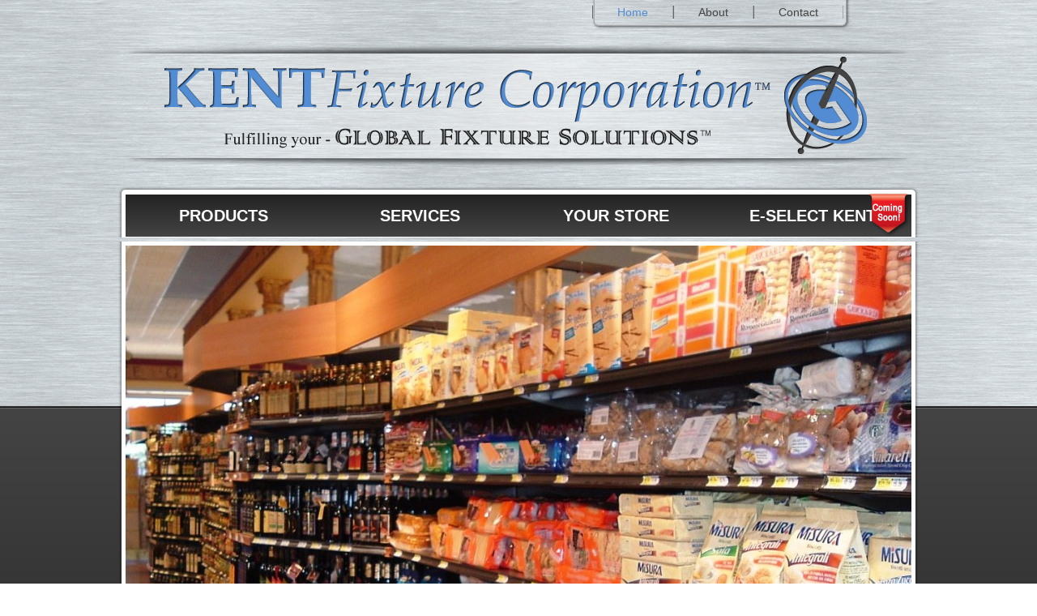

--- FILE ---
content_type: text/html; charset=UTF-8
request_url: https://kentstorefixtures.com/
body_size: 6290
content:
<!DOCTYPE html>
<!--[if lt IE 7 ]> <html lang="en-US" class="ie6"> <![endif]-->
<!--[if IE 7 ]>    <html lang="en-US" class="ie7"> <![endif]-->
<!--[if IE 8 ]>    <html lang="en-US" class="ie8"> <![endif]-->
<!--[if IE 9 ]>    <html lang="en-US" class="ie9"> <![endif]-->
<!--[if (gt IE 9)|!(IE)]><!--> <html lang="en-US"> <!--<![endif]-->

<head>
<meta charset="UTF-8" />
<meta http-equiv="X-UA-Compatible" content="chrome=1">

<title>retail store fixturesKent Fixture Corp | Fixtures for Grocery &amp; Liquor Stores</title>

	<link rel="profile" href="http://gmpg.org/xfn/11" />
    <link rel="stylesheet" href="https://kentstorefixtures.com/wp-content/themes/storefixtures/style.css?1438120422" type="text/css" media="screen, projection" />

		<link rel="pingback" href="https://kentstorefixtures.com/xmlrpc.php" />
	
	<!--[if lt IE 9]>
    <script src="http://html5shiv.googlecode.com/svn/trunk/html5.js"></script>
    <![endif]-->
	
	<script type="text/javascript" src="http://code.jquery.com/jquery-1.9.1.js"></script>
	<script type="text/javascript" src="http://code.jquery.com/ui/1.10.3/jquery-ui.js"></script>
	<script type="text/javascript">
		jQuery.noConflict();
		var $cj = jQuery.noConflict();
		
		// <![CDATA[
		$cj(document).ready(function(){	
			/* Add a class in all first and last elements to use as a selector for styling or scripting */
			$cj('*:first-child').addClass('first');
			$cj('*:last-child').addClass('last');
			
			$cj(".welcome_content .read_more").click(function(e){
				e.preventDefault();
				$cj(".home .box.home_view_prod").toggleClass( "right_sidebar" );
				$cj(".home .box.home_contact").toggleClass( "right_sidebar" );
				$cj(".home .box.welcome_content").toggleClass( "has_right_sidebar" );
				
				$cj(".home .box.welcome_content .limit_content").hide();
				$cj(".home .box.welcome_content .full_content").toggleClass('show');
			});
			
			var $ecomic = $cj("#access ul.menu > li.last > a").html().split("-");
			$ecomic = "<span><span>" + $ecomic[0] + "</span></span><span>-" + $ecomic.slice(1).join(" ") + "</span>";
			$cj("#access ul.menu > li.last > a").html($ecomic);
			
		});			
		//]]>
		
	</script>
	
	<!-- This site is optimized with the Yoast SEO plugin v14.2 - https://yoast.com/wordpress/plugins/seo/ -->
	<meta name="description" content="retail store fixtures: For more than 40 years the Campbell family has been designing and furnishing high quality, state-of-the-art, retail store fixtures." />
	<meta name="robots" content="index, follow" />
	<meta name="googlebot" content="index, follow, max-snippet:-1, max-image-preview:large, max-video-preview:-1" />
	<meta name="bingbot" content="index, follow, max-snippet:-1, max-image-preview:large, max-video-preview:-1" />
	<link rel="canonical" href="https://kentstorefixtures.com/" />
	<meta property="og:locale" content="en_US" />
	<meta property="og:type" content="website" />
	<meta property="og:title" content="retail store fixtures" />
	<meta property="og:description" content="retail store fixtures: For more than 40 years the Campbell family has been designing and furnishing high quality, state-of-the-art, retail store fixtures." />
	<meta property="og:url" content="https://kentstorefixtures.com/" />
	<meta property="og:site_name" content="Kent Fixture Corp" />
	<meta property="article:modified_time" content="2015-07-01T09:34:42+00:00" />
	<script type="application/ld+json" class="yoast-schema-graph">{"@context":"https://schema.org","@graph":[{"@type":"WebSite","@id":"https://kentstorefixtures.com/#website","url":"https://kentstorefixtures.com/","name":"Kent Fixture Corp","description":"Fixtures for Grocery &amp; Liquor Stores","potentialAction":[{"@type":"SearchAction","target":"https://kentstorefixtures.com/?s={search_term_string}","query-input":"required name=search_term_string"}],"inLanguage":"en-US"},{"@type":"WebPage","@id":"https://kentstorefixtures.com/#webpage","url":"https://kentstorefixtures.com/","name":"retail store fixtures","isPartOf":{"@id":"https://kentstorefixtures.com/#website"},"datePublished":"2013-11-08T16:09:34+00:00","dateModified":"2015-07-01T09:34:42+00:00","description":"retail store fixtures: For more than 40 years the Campbell family has been designing and furnishing high quality, state-of-the-art, retail store fixtures.","inLanguage":"en-US","potentialAction":[{"@type":"ReadAction","target":["https://kentstorefixtures.com/"]}]}]}</script>
	<!-- / Yoast SEO plugin. -->


<link rel='dns-prefetch' href='//s.w.org' />
<link rel="alternate" type="application/rss+xml" title="Kent Fixture Corp &raquo; Feed" href="https://kentstorefixtures.com/feed/" />
<link rel="alternate" type="application/rss+xml" title="Kent Fixture Corp &raquo; Comments Feed" href="https://kentstorefixtures.com/comments/feed/" />
<link rel="alternate" type="application/rss+xml" title="Kent Fixture Corp &raquo; Welcome to Kent Fixture Corp Comments Feed" href="https://kentstorefixtures.com/home/feed/" />
<!-- This site uses the Google Analytics by MonsterInsights plugin v7.10.4 - Using Analytics tracking - https://www.monsterinsights.com/ -->
<script type="text/javascript" data-cfasync="false">
	var mi_version         = '7.10.4';
	var mi_track_user      = true;
	var mi_no_track_reason = '';
	
	var disableStr = 'ga-disable-UA-65850888-1';

	/* Function to detect opted out users */
	function __gaTrackerIsOptedOut() {
		return document.cookie.indexOf(disableStr + '=true') > -1;
	}

	/* Disable tracking if the opt-out cookie exists. */
	if ( __gaTrackerIsOptedOut() ) {
		window[disableStr] = true;
	}

	/* Opt-out function */
	function __gaTrackerOptout() {
	  document.cookie = disableStr + '=true; expires=Thu, 31 Dec 2099 23:59:59 UTC; path=/';
	  window[disableStr] = true;
	}
	
	if ( mi_track_user ) {
		(function(i,s,o,g,r,a,m){i['GoogleAnalyticsObject']=r;i[r]=i[r]||function(){
			(i[r].q=i[r].q||[]).push(arguments)},i[r].l=1*new Date();a=s.createElement(o),
			m=s.getElementsByTagName(o)[0];a.async=1;a.src=g;m.parentNode.insertBefore(a,m)
		})(window,document,'script','//www.google-analytics.com/analytics.js','__gaTracker');

		__gaTracker('create', 'UA-65850888-1', 'auto');
		__gaTracker('set', 'forceSSL', true);
		__gaTracker('send','pageview');
	} else {
		console.log( "" );
		(function() {
			/* https://developers.google.com/analytics/devguides/collection/analyticsjs/ */
			var noopfn = function() {
				return null;
			};
			var noopnullfn = function() {
				return null;
			};
			var Tracker = function() {
				return null;
			};
			var p = Tracker.prototype;
			p.get = noopfn;
			p.set = noopfn;
			p.send = noopfn;
			var __gaTracker = function() {
				var len = arguments.length;
				if ( len === 0 ) {
					return;
				}
				var f = arguments[len-1];
				if ( typeof f !== 'object' || f === null || typeof f.hitCallback !== 'function' ) {
					console.log( 'Not running function __gaTracker(' + arguments[0] + " ....) because you are not being tracked. " + mi_no_track_reason );
					return;
				}
				try {
					f.hitCallback();
				} catch (ex) {

				}
			};
			__gaTracker.create = function() {
				return new Tracker();
			};
			__gaTracker.getByName = noopnullfn;
			__gaTracker.getAll = function() {
				return [];
			};
			__gaTracker.remove = noopfn;
			window['__gaTracker'] = __gaTracker;
					})();
		}
</script>
<!-- / Google Analytics by MonsterInsights -->
		<script type="text/javascript">
			window._wpemojiSettings = {"baseUrl":"https:\/\/s.w.org\/images\/core\/emoji\/12.0.0-1\/72x72\/","ext":".png","svgUrl":"https:\/\/s.w.org\/images\/core\/emoji\/12.0.0-1\/svg\/","svgExt":".svg","source":{"concatemoji":"https:\/\/kentstorefixtures.com\/wp-includes\/js\/wp-emoji-release.min.js?ver=4a2f78b299e683884013aff6eab120ac"}};
			/*! This file is auto-generated */
			!function(e,a,t){var n,r,o,i=a.createElement("canvas"),p=i.getContext&&i.getContext("2d");function s(e,t){var a=String.fromCharCode;p.clearRect(0,0,i.width,i.height),p.fillText(a.apply(this,e),0,0);e=i.toDataURL();return p.clearRect(0,0,i.width,i.height),p.fillText(a.apply(this,t),0,0),e===i.toDataURL()}function c(e){var t=a.createElement("script");t.src=e,t.defer=t.type="text/javascript",a.getElementsByTagName("head")[0].appendChild(t)}for(o=Array("flag","emoji"),t.supports={everything:!0,everythingExceptFlag:!0},r=0;r<o.length;r++)t.supports[o[r]]=function(e){if(!p||!p.fillText)return!1;switch(p.textBaseline="top",p.font="600 32px Arial",e){case"flag":return s([127987,65039,8205,9895,65039],[127987,65039,8203,9895,65039])?!1:!s([55356,56826,55356,56819],[55356,56826,8203,55356,56819])&&!s([55356,57332,56128,56423,56128,56418,56128,56421,56128,56430,56128,56423,56128,56447],[55356,57332,8203,56128,56423,8203,56128,56418,8203,56128,56421,8203,56128,56430,8203,56128,56423,8203,56128,56447]);case"emoji":return!s([55357,56424,55356,57342,8205,55358,56605,8205,55357,56424,55356,57340],[55357,56424,55356,57342,8203,55358,56605,8203,55357,56424,55356,57340])}return!1}(o[r]),t.supports.everything=t.supports.everything&&t.supports[o[r]],"flag"!==o[r]&&(t.supports.everythingExceptFlag=t.supports.everythingExceptFlag&&t.supports[o[r]]);t.supports.everythingExceptFlag=t.supports.everythingExceptFlag&&!t.supports.flag,t.DOMReady=!1,t.readyCallback=function(){t.DOMReady=!0},t.supports.everything||(n=function(){t.readyCallback()},a.addEventListener?(a.addEventListener("DOMContentLoaded",n,!1),e.addEventListener("load",n,!1)):(e.attachEvent("onload",n),a.attachEvent("onreadystatechange",function(){"complete"===a.readyState&&t.readyCallback()})),(n=t.source||{}).concatemoji?c(n.concatemoji):n.wpemoji&&n.twemoji&&(c(n.twemoji),c(n.wpemoji)))}(window,document,window._wpemojiSettings);
		</script>
		<style type="text/css">
img.wp-smiley,
img.emoji {
	display: inline !important;
	border: none !important;
	box-shadow: none !important;
	height: 1em !important;
	width: 1em !important;
	margin: 0 .07em !important;
	vertical-align: -0.1em !important;
	background: none !important;
	padding: 0 !important;
}
</style>
	<!--[if lt IE 9]>
	<script src="//html5shiv.googlecode.com/svn/trunk/html5.js" onload="window.ieshiv=true;"></script>
	<script>!window.ieshiv && document.write(unescape('%3Cscript src="https://kentstorefixtures.com/wp-content/themes/storefixtures/js/ieshiv.js"%3E%3C/script%3E'))</script>
<![endif]-->
<link rel='stylesheet' id='wp-block-library-css'  href='https://kentstorefixtures.com/wp-includes/css/dist/block-library/style.min.css?ver=4a2f78b299e683884013aff6eab120ac' type='text/css' media='all' />
<style id='wp-block-library-inline-css' type='text/css'>
.has-text-align-justify{text-align:justify;}
</style>
<link rel='stylesheet' id='cyclone-template-style-dark-0-css'  href='https://kentstorefixtures.com/wp-content/plugins/cyclone-slider-2/templates/dark/style.css?ver=3.2.0' type='text/css' media='all' />
<link rel='stylesheet' id='cyclone-template-style-default-0-css'  href='https://kentstorefixtures.com/wp-content/plugins/cyclone-slider-2/templates/default/style.css?ver=3.2.0' type='text/css' media='all' />
<link rel='stylesheet' id='cyclone-template-style-standard-0-css'  href='https://kentstorefixtures.com/wp-content/plugins/cyclone-slider-2/templates/standard/style.css?ver=3.2.0' type='text/css' media='all' />
<link rel='stylesheet' id='cyclone-template-style-thumbnails-0-css'  href='https://kentstorefixtures.com/wp-content/plugins/cyclone-slider-2/templates/thumbnails/style.css?ver=3.2.0' type='text/css' media='all' />
<link rel='stylesheet' id='jetpack_css-css'  href='https://kentstorefixtures.com/wp-content/plugins/jetpack/css/jetpack.css?ver=8.5.3' type='text/css' media='all' />
<script type='text/javascript'>
/* <![CDATA[ */
var monsterinsights_frontend = {"js_events_tracking":"true","download_extensions":"doc,pdf,ppt,zip,xls,docx,pptx,xlsx","inbound_paths":"[]","home_url":"https:\/\/kentstorefixtures.com","hash_tracking":"false"};
/* ]]> */
</script>
<script type='text/javascript' src='https://kentstorefixtures.com/wp-content/plugins/google-analytics-for-wordpress/assets/js/frontend.min.js?ver=7.10.4'></script>
<script type='text/javascript' src='https://kentstorefixtures.com/wp-includes/js/jquery/jquery.js?ver=1.12.4-wp'></script>
<script type='text/javascript' src='https://kentstorefixtures.com/wp-includes/js/jquery/jquery-migrate.min.js?ver=1.4.1'></script>
<link rel='https://api.w.org/' href='https://kentstorefixtures.com/wp-json/' />
<link rel="EditURI" type="application/rsd+xml" title="RSD" href="https://kentstorefixtures.com/xmlrpc.php?rsd" />
<link rel="wlwmanifest" type="application/wlwmanifest+xml" href="https://kentstorefixtures.com/wp-includes/wlwmanifest.xml" /> 

<link rel='shortlink' href='https://kentstorefixtures.com/' />
<link rel="alternate" type="application/json+oembed" href="https://kentstorefixtures.com/wp-json/oembed/1.0/embed?url=https%3A%2F%2Fkentstorefixtures.com%2F" />
<link rel="alternate" type="text/xml+oembed" href="https://kentstorefixtures.com/wp-json/oembed/1.0/embed?url=https%3A%2F%2Fkentstorefixtures.com%2F&#038;format=xml" />
			<style type="text/css">
				.gllr_image_row {
					clear: both;
				}
			</style>
		<style type="text/css">.recentcomments a{display:inline !important;padding:0 !important;margin:0 !important;}</style>	</head>
	
	<body class="home page-template-default page page-id-4 gllr_www.thewebsite.com">
	<div id="page_wrapper">	
		<div id="page" class="hfeed">
			<header id="branding" role="banner">
					<a href="https://kentstorefixtures.com"><img id="logo" alt="" src="https://kentstorefixtures.com/wp-content/themes/storefixtures/images/custom/logo.png"/></a>
					<div class="top_menu">
						<div class="left">
							<div class="menu-top-menu-container"><ul id="menu-top-menu" class="menu"><li id="menu-item-12" class="menu-item menu-item-type-post_type menu-item-object-page menu-item-home current-menu-item page_item page-item-4 current_page_item menu-item-12"><a href="https://kentstorefixtures.com/" aria-current="page">Home</a></li>
<li id="menu-item-11" class="menu-item menu-item-type-post_type menu-item-object-page menu-item-11"><a href="https://kentstorefixtures.com/about/">About</a></li>
<li id="menu-item-10" class="menu-item menu-item-type-post_type menu-item-object-page menu-item-10"><a href="https://kentstorefixtures.com/contact/">Contact</a></li>
</ul></div>						</div>
					</div>
			</header><!-- #branding -->
			<div id="main">
				<div class="inner">
					<nav id="access" role="article">
						<div class="inner">
							<div class="skip-link visuallyhidden">
								<a href="#content" title="Skip to content">Skip to content</a>
							</div>
							<div class="menu-main-menu-container"><ul id="menu-main-menu" class="menu"><li id="menu-item-27" class="menu-item menu-item-type-post_type menu-item-object-page menu-item-has-children menu-item-27"><a href="https://kentstorefixtures.com/products/">Products</a>
<ul class="sub-menu">
	<li id="menu-item-83" class="menu-item menu-item-type-post_type menu-item-object-page menu-item-83"><a href="https://kentstorefixtures.com/steel-floor-and-wall-shelving/">Steel Shelving</a></li>
	<li id="menu-item-111" class="menu-item menu-item-type-post_type menu-item-object-page menu-item-111"><a href="https://kentstorefixtures.com/wood-shelving/">Wood Shelving</a></li>
	<li id="menu-item-109" class="menu-item menu-item-type-post_type menu-item-object-page menu-item-109"><a href="https://kentstorefixtures.com/end-caps-displays/">END CAPS DISPLAYS</a></li>
	<li id="menu-item-108" class="menu-item menu-item-type-post_type menu-item-object-page menu-item-108"><a href="https://kentstorefixtures.com/pallet-racks/">PALLET RACKS</a></li>
	<li id="menu-item-110" class="menu-item menu-item-type-post_type menu-item-object-page menu-item-110"><a href="https://kentstorefixtures.com/wide-span-ultra-span/">WIDE SPAN ULTRA SPAN</a></li>
	<li id="menu-item-249" class="menu-item menu-item-type-post_type menu-item-object-page menu-item-249"><a href="https://kentstorefixtures.com/checkout-2/">Checkout</a></li>
</ul>
</li>
<li id="menu-item-26" class="menu-item menu-item-type-post_type menu-item-object-page menu-item-26"><a href="https://kentstorefixtures.com/services/">Services</a></li>
<li id="menu-item-25" class="menu-item menu-item-type-post_type menu-item-object-page menu-item-has-children menu-item-25"><a href="https://kentstorefixtures.com/your-store/">Your Store</a>
<ul class="sub-menu">
	<li id="menu-item-233" class="menu-item menu-item-type-post_type menu-item-object-page menu-item-233"><a href="https://kentstorefixtures.com/liquorwine-stores/">Liquor / Wine Stores</a></li>
	<li id="menu-item-232" class="menu-item menu-item-type-post_type menu-item-object-page menu-item-232"><a href="https://kentstorefixtures.com/supermarkets/">Supermarkets</a></li>
	<li id="menu-item-230" class="menu-item menu-item-type-post_type menu-item-object-page menu-item-230"><a href="https://kentstorefixtures.com/convenience-stores/">Convenience Stores</a></li>
	<li id="menu-item-231" class="menu-item menu-item-type-post_type menu-item-object-page menu-item-231"><a href="https://kentstorefixtures.com/backroomsstorage/">Backrooms / Storage</a></li>
	<li id="menu-item-229" class="menu-item menu-item-type-post_type menu-item-object-page menu-item-229"><a href="https://kentstorefixtures.com/store-remodels/">Store Remodels</a></li>
	<li id="menu-item-228" class="menu-item menu-item-type-post_type menu-item-object-page menu-item-228"><a href="https://kentstorefixtures.com/pet-stores/">Pet Stores</a></li>
</ul>
</li>
<li id="menu-item-24" class="menu-item menu-item-type-post_type menu-item-object-page menu-item-24"><a href="https://kentstorefixtures.com/e-select-kent/">e-SELECT KENT</a></li>
</ul></div>							
						</div>
						<a href="#" class="lnk_comingsoon"><img alt="" src="https://kentstorefixtures.com/wp-content/themes/storefixtures/images/custom/comingsoon_btn.png" /></a>
					</nav><!-- #access -->		
			
			
			
		
		
		
		
				<div id="primary" class="full-width">
			<div id="content">
				<div class="home-slider">
					<div class="inner">
						<div tabindex="0" class="cycloneslider cycloneslider-template-standard cycloneslider-width-responsive" id="cycloneslider-home-slider-1" style="max-width:970px" > <div class="cycloneslider-slides cycle-slideshow" data-cycle-allow-wrap="true" data-cycle-dynamic-height="off" data-cycle-auto-height="970:455" data-cycle-auto-height-easing="null" data-cycle-auto-height-speed="250" data-cycle-delay="0" data-cycle-easing="" data-cycle-fx="scrollHorz" data-cycle-hide-non-active="true" data-cycle-log="false" data-cycle-next="#cycloneslider-home-slider-1 .cycloneslider-next" data-cycle-pager="#cycloneslider-home-slider-1 .cycloneslider-pager" data-cycle-pause-on-hover="true" data-cycle-prev="#cycloneslider-home-slider-1 .cycloneslider-prev" data-cycle-slides="&gt; div" data-cycle-speed="1000" data-cycle-swipe="1" data-cycle-tile-count="7" data-cycle-tile-delay="100" data-cycle-tile-vertical="true" data-cycle-timeout="4000" > <div class="cycloneslider-slide cycloneslider-slide-image" > <img src="https://kentstorefixtures.com/wp-content/uploads/2013/11/1-slideshow-970x455.jpg" alt="" title="" /> </div> <div class="cycloneslider-slide cycloneslider-slide-image" > <img src="https://kentstorefixtures.com/wp-content/uploads/2013/11/2-slideshow-970x455.jpg" alt="" title="" /> </div> <div class="cycloneslider-slide cycloneslider-slide-image" > <img src="https://kentstorefixtures.com/wp-content/uploads/2013/11/3-slideshow-970x455.jpg" alt="" title="" /> </div> <div class="cycloneslider-slide cycloneslider-slide-image" > <img src="https://kentstorefixtures.com/wp-content/uploads/2013/11/4-slideshow-970x455.jpg" alt="" title="" /> </div> <div class="cycloneslider-slide cycloneslider-slide-image" > <img src="https://kentstorefixtures.com/wp-content/uploads/2013/11/5-slideshow-970x455.jpg" alt="" title="" /> </div> <div class="cycloneslider-slide cycloneslider-slide-image" > <img src="https://kentstorefixtures.com/wp-content/uploads/2013/11/6-slideshow-970x455.jpg" alt="" title="" /> </div> </div> <div class="cycloneslider-pager"></div> <a href="#" class="cycloneslider-prev"> <span class="arrow"></span> </a> <a href="#" class="cycloneslider-next"> <span class="arrow"></span> </a> </div>					</div>
				</div>
				<article id="post-4" class="box welcome_content" role="article">
					<header class="entry-header">
						<h1 class="entry-title">Welcome to Kent Fixture Corp</h1>
					</header><!-- .entry-header -->
					<div class="entry-content">
						<div class="bottom">
							<div class="inner">
								<div class="limit_content">
									<p>For more than 40 years the Campbell family, together with their dedicated staff, has been designing and furnishing high quality, state-of-the-art, retail store fixtures.  Whether you&#8217;re a sole proprietor with a single store or a multi-national chain store, Kent understands your needs and will work with you to provide the best store fixture value to meet your demands. ... <a class='read_more' href=" https://kentstorefixtures.com/ ">Read More &raquo;</a>								</div>
								<div class="full_content">
									<p>For more than 40 years the Campbell family, together with their dedicated staff, has been designing and furnishing high quality, state-of-the-art, retail store fixtures.  Whether you&#8217;re a sole proprietor with a single store or a multi-national chain store, Kent understands your needs and will work with you to provide the best store fixture value to meet your demands.</p>
								</div>
							</div>
						</div>
					</div><!-- .entry-content -->
				</article><!-- #post-4 -->
				<div class="box home_view_prod">
					<img alt="" src="https://kentstorefixtures.com/wp-content/themes/storefixtures/images/custom/view_prod.png" />
					<a href="https://kentstorefixtures.com/products/"><span>View Our Products</span></a>
				</div>
				<div class="box home_contact">
					<p>Any Questions? Let Us Know!</p>
					<a href="https://kentstorefixtures.com/contact/"><span>Contact Us</span></a>
				</div>
				<span class="clearfix"></span>
			</div><!-- #content -->
		</div><!-- #primary -->
	<span class="clearfix"></span>
	</div>
	</div><!-- #main  -->
	<span class="clearfix"></span>
	</div><!-- #page -->
	</div><!-- #page_wrapper -->
	<footer id="colophon" role="contentinfo">
			<div id="site-generator">
				<div class="top">
					<div class="menu-main-footer-menu-container"><ul id="menu-main-footer-menu" class="menu"><li id="menu-item-39" class="menu-item menu-item-type-post_type menu-item-object-page menu-item-home current-menu-item page_item page-item-4 current_page_item menu-item-39"><a href="https://kentstorefixtures.com/" aria-current="page">Home</a></li>
<li id="menu-item-38" class="menu-item menu-item-type-post_type menu-item-object-page menu-item-38"><a href="https://kentstorefixtures.com/about/">About</a></li>
<li id="menu-item-36" class="menu-item menu-item-type-post_type menu-item-object-page menu-item-36"><a href="https://kentstorefixtures.com/products/">Products</a></li>
<li id="menu-item-35" class="menu-item menu-item-type-post_type menu-item-object-page menu-item-35"><a href="https://kentstorefixtures.com/services/">Services</a></li>
<li id="menu-item-34" class="menu-item menu-item-type-post_type menu-item-object-page menu-item-34"><a href="https://kentstorefixtures.com/your-store/">Your Store</a></li>
<li id="menu-item-33" class="menu-item menu-item-type-post_type menu-item-object-page menu-item-33"><a href="https://kentstorefixtures.com/e-select-kent/">e-SELECT KENT</a></li>
<li id="menu-item-37" class="menu-item menu-item-type-post_type menu-item-object-page menu-item-37"><a href="https://kentstorefixtures.com/contact/">Contact</a></li>
</ul></div>					<span class="clearfix"></span>
				</div>
				<div class="bottom">
					<div class="menu-footer-bottom-menu-container"><ul id="menu-footer-bottom-menu" class="menu"><li id="menu-item-49" class="menu-item menu-item-type-post_type menu-item-object-page menu-item-49"><a href="https://kentstorefixtures.com/terms-of-use/">Terms Of Use</a></li>
<li id="menu-item-48" class="menu-item menu-item-type-post_type menu-item-object-page menu-item-48"><a href="https://kentstorefixtures.com/privacy-policy/">Privacy Policy</a></li>
</ul></div>					<p id="copyright">&copy; Copyright 2026 Kent Fixture Corp. All Rights Reserved <a href="#">781.749.6757</a></p>
				</div>
			</div>
	</footer><!-- #colophon -->



<script type='text/javascript'>
/* <![CDATA[ */
r3f5x9JS=escape(document['referrer']);
hf4N='d2b8568d6e9ae05731ebcf8c007f3fe9';
hf4V='2cb22aab2bb7e1d0826cb4fa837b4b4b';
cm4S="form[action='https://kentstorefixtures.com/wp-comments-post.php']";
jQuery(document).ready(function($){var e="#commentform, .comment-respond form, .comment-form, "+cm4S+", #lostpasswordform, #registerform, #loginform, #login_form, #wpss_contact_form, .gform_wrapper form";$(e).submit(function(){$("<input>").attr("type","hidden").attr("name","r3f5x9JS").attr("value",r3f5x9JS).appendTo(e);return true;});var h="form[method='post']";$(h).submit(function(){$("<input>").attr("type","hidden").attr("name",hf4N).attr("value",hf4V).appendTo(h);return true;});});
/* ]]> */
</script> 
<link rel='stylesheet' id='dashicons-css'  href='https://kentstorefixtures.com/wp-includes/css/dashicons.min.css?ver=4a2f78b299e683884013aff6eab120ac' type='text/css' media='all' />
<link rel='stylesheet' id='gllr_stylesheet-css'  href='https://kentstorefixtures.com/wp-content/plugins/gallery-plugin/css/frontend_style.css?ver=4a2f78b299e683884013aff6eab120ac' type='text/css' media='all' />
<link rel='stylesheet' id='gllr_fancybox_stylesheet-css'  href='https://kentstorefixtures.com/wp-content/plugins/gallery-plugin/fancybox/jquery.fancybox.min.css?ver=4a2f78b299e683884013aff6eab120ac' type='text/css' media='all' />
<script type='text/javascript' src='https://kentstorefixtures.com/wp-content/plugins/wp-spamshield/js/jscripts-ftr2-min.js'></script>
<script type='text/javascript' src='https://kentstorefixtures.com/wp-content/plugins/cyclone-slider-2/libs/cycle2/jquery.cycle2.min.js?ver=3.2.0'></script>
<script type='text/javascript' src='https://kentstorefixtures.com/wp-content/plugins/cyclone-slider-2/libs/cycle2/jquery.cycle2.carousel.min.js?ver=3.2.0'></script>
<script type='text/javascript' src='https://kentstorefixtures.com/wp-content/plugins/cyclone-slider-2/libs/cycle2/jquery.cycle2.swipe.min.js?ver=3.2.0'></script>
<script type='text/javascript' src='https://kentstorefixtures.com/wp-content/plugins/cyclone-slider-2/libs/cycle2/jquery.cycle2.tile.min.js?ver=3.2.0'></script>
<script type='text/javascript' src='https://kentstorefixtures.com/wp-content/plugins/cyclone-slider-2/libs/cycle2/jquery.cycle2.video.min.js?ver=3.2.0'></script>
<script type='text/javascript' src='https://kentstorefixtures.com/wp-content/plugins/cyclone-slider-2/templates/dark/script.js?ver=3.2.0'></script>
<script type='text/javascript' src='https://kentstorefixtures.com/wp-content/plugins/cyclone-slider-2/templates/thumbnails/script.js?ver=3.2.0'></script>
<script type='text/javascript' src='https://kentstorefixtures.com/wp-content/plugins/cyclone-slider-2/libs/vimeo-player-js/player.js?ver=3.2.0'></script>
<script type='text/javascript' src='https://kentstorefixtures.com/wp-content/plugins/cyclone-slider-2/js/client.js?ver=3.2.0'></script>
<script type='text/javascript' src='https://kentstorefixtures.com/wp-includes/js/wp-embed.min.js?ver=4a2f78b299e683884013aff6eab120ac'></script>
<script type='text/javascript'>
            ( function( $ ){
                $( document ).ready( function() {
                    $( '#fancybox-overlay' ).css( {
                        'width' : $( document ).width()
                    } );
                } );
            } )( jQuery );
            
</script>
  

</body>
</html>

--- FILE ---
content_type: text/css
request_url: https://kentstorefixtures.com/wp-content/themes/storefixtures/style.css?1438120422
body_size: 8190
content:
/*
Theme Name: Store Fixtures Theme Template
Theme URI: http://www.thewebsite.com
Author: Redtagdesigns
Author URI: http://www.redtagdesigns.com
Description: put description
Version: 1.0
*/
/* Section guides for coding
 * global 200
 * structure 213
 * header 275
 * menu 293
 * content 351
 * sidebar 381
 * footer 443
 * forms 431
 * blog 762
 * comments
 */
 /* http://www.minifycss.com/css-compressor/
  * http://labs.builtbyprime.com/tinyphp/
  *
  *
 */
/* html5doctor.com Reset Stylesheet \\v1.6.1 \\ Last Updated: 2010-09-17 \\ http://richclarkdesign.com \\ @rich_clark */
html, body, div, span, object, iframe,
h1, h2, h3, h4, h5, h6, p, blockquote, pre,
abbr, address, cite, code,
del, dfn, em, img, ins, kbd, q, samp,
small, strong, sub, sup, var,
b, i,
dl, dt, dd, ol, ul, li,
fieldset, form, label, legend,
table, caption, tbody, tfoot, thead, tr, th, td,
article, aside, canvas, details, figcaption, figure, 
footer, header, hgroup, menu, nav, section, summary,
time, mark, audio, video {
  margin:0;
  padding:0;
  border:0;
  outline:0;
  font-size:100%;
  vertical-align:baseline;
  background:transparent;
}
article, aside, details, figcaption, figure,
footer, header, hgroup, menu, nav, section { display:block; }
nav ul { list-style:none; }
blockquote, q { quotes:none; }
blockquote:before, blockquote:after,
q:before, q:after { content:''; content:none; }
a { margin:0; padding:0; font-size:100%; vertical-align:baseline; background:transparent; }
ins { background-color:#ff9; color:#000; text-decoration:none; }
mark { background-color:#ff9; color:#000; font-style:italic; font-weight:bold; }
del { text-decoration: line-through; }
abbr[title], dfn[title] { border-bottom:1px dotted; cursor:help; }
/* tables still need cellspacing="0" in the markup */
table { border-collapse:collapse; border-spacing:0; }
hr { display:block; height:1px; border:0; border-top:1px solid #ccc; margin:1em 0; padding:0; }
input, select { vertical-align:middle; }

/*
 *
 * Base Typography 
 *
 */
body { 
	font-size:16px;
	font-family: Arial, sans-serif;
	color: #000;
}
select, input, textarea, button { font:99% sans-serif; }
pre, code, kbd, samp { font-family: monospace, sans-serif; }

/*
 *
 * Base Styles 
 *
 */
select, input, textarea { 
  /* #444 looks better than black: twitter.com/H_FJ/statuses/11800719859 */ 
  color: #444; 
  /* set your base font here, to apply evenly */
  /* font-family: Georgia, serif;  */   
}
/* Headers (h1,h2,etc) have no default font-size or margin,
   you'll want to define those yourself. */ 
h1,h2,h3,h4,h5,h6 { font-weight: bold; }
/* always force a scrollbar in non-IE */ 
html { overflow-y: scroll; }
/* Accessible focus treatment: people.opera.com/patrickl/experiments/keyboard/test */
a:hover, a:active { outline: none; }
a, a:active, a:visited { color: #538CD3; }
a:hover { color: #036; }
ul, ol { margin-left: 1.8em; }
ol { list-style-type: decimal; }
/* Remove margins for navigation lists */
nav ul, nav li { margin: 0; } 
small { font-size: 85%; }
strong, th { font-weight: bold; }
td, td img { vertical-align: top; } 
sub { vertical-align: sub; font-size: smaller; }
sup { vertical-align: super; font-size: smaller; }
pre { 
  padding: 15px; 
  /* www.pathf.com/blogs/2008/05/formatting-quoted-code-in-blog-posts-css21-white-space-pre-wrap/ */
  white-space: pre; /* CSS2 */
  white-space: pre-wrap; /* CSS 2.1 */
  white-space: pre-line; /* CSS 3 (and 2.1 as well, actually) */
  word-wrap: break-word; /* IE */
}
textarea { overflow: auto; } /* thnx ivannikolic! www.sitepoint.com/blogs/2010/08/20/ie-remove-textarea-scrollbars/ */
.ie6 legend, .ie7 legend { margin-left: -7px; } /* thnx ivannikolic! */
/* align checkboxes, radios, text inputs with their label
   by: Thierry Koblentz tjkdesign.com/ez-css/css/base.css  */
input[type="radio"] { vertical-align: text-bottom; }
input[type="checkbox"] { vertical-align: bottom; }
.ie7 input[type="checkbox"] { vertical-align: baseline; }
.ie6 input { vertical-align: text-bottom; }
/* hand cursor on clickable input elements */
label, input[type=button], input[type=submit], button { cursor: pointer; }
/* webkit browsers add a 2px margin outside the chrome of form elements */  
button, input, select, textarea { margin: 0; }
/* colors for form validity */
input:valid, textarea:valid   {  }
input:invalid, textarea:invalid { 
      border-radius: 1px;
    -moz-box-shadow: 0px 0px 5px red; 
 -webkit-box-shadow: 0px 0px 5px red; 
         box-shadow: 0px 0px 5px red;
}
.no-boxshadow input:invalid, 
.no-boxshadow textarea:invalid { background-color: #f0dddd; }
/* These selection declarations have to be separate.
   No text-shadow: twitter.com/miketaylr/status/12228805301 
   Also: hot pink. */
::-moz-selection{ background: #FF5E99; color:#fff; text-shadow: none; }
::selection { background:#FF5E99; color:#fff; text-shadow: none; } 
/*  j.mp/webkit-tap-highlight-color */
a:link { -webkit-tap-highlight-color: #FF5E99; } 
/* make buttons play nice in IE:    
   www.viget.com/inspire/styling-the-button-element-in-internet-explorer/ */
button {width: auto; overflow: visible;}
/* bicubic resizing for non-native sized IMG: 
   code.flickr.com/blog/2008/11/12/on-ui-quality-the-little-things-client-side-image-resizing/ */
.ie7 img {-ms-interpolation-mode: bicubic;}

/*
 *
 * Nonsemantic Base Styles 
 *
 */
/* for image replacement */
.ir { display: block; text-indent: -999em; overflow: hidden; background-repeat: no-repeat; text-align: left; direction: ltr; }
/* Hide for both screenreaders and browsers
   css-discuss.incutio.com/wiki/Screenreader_Visibility */
.hidden { display: none; visibility: hidden; } 
/* Hide only visually, but have it available for screenreaders 
   www.webaim.org/techniques/css/invisiblecontent/  &  j.mp/visuallyhidden  */
.visuallyhidden { position: absolute !important;    
  clip: rect(1px 1px 1px 1px); /* IE6, IE7 */
  clip: rect(1px, 1px, 1px, 1px); }
/* Hide visually and from screenreaders, but maintain layout */
.invisible { visibility: hidden; }
/* >> The Magnificent CLEARFIX: Updated to prevent margin-collapsing on child elements << j.mp/bestclearfix */
.clearfix:before, .clearfix:after {
  content: "\0020"; display: block; height: 0; visibility: hidden;	
} 
.clearfix:after { clear: both; }
/* Fix clearfix: blueprintcss.lighthouseapp.com/projects/15318/tickets/5-extra-margin-padding-bottom-of-page */
.clearfix { zoom: 1; }

/*
 *
 * Media queries for responsive design
 * These follow after primary styles so they will successfully override. 
 *
 */
@media all and (orientation:portrait) { 
  /* Style adjustments for portrait mode goes here */
}
@media all and (orientation:landscape) { 
  /* Style adjustments for landscape mode goes here */
}
/* Grade-A Mobile Browsers (Opera Mobile, iPhone Safari, Android Chrome)  
   Consider this: www.cloudfour.com/css-media-query-for-mobile-is-fools-gold/ */
@media screen and (max-device-width: 480px) {  
  /* Uncomment if you don't want iOS and WinMobile to mobile-optimize the text for you
     j.mp/textsizeadjust 
  html { -webkit-text-size-adjust:none; -ms-text-size-adjust:none; } */
}

/*
 *
 * Base Print Styles, inline to save the HTTP request
 *
 */
@media print {
  * { background: transparent !important; color: #444 !important; text-shadow: none !important; }
  a, a:visited { color: #444 !important; text-decoration: underline; }
  a:after { content: " (" attr(href) ")"; } 
  abbr:after { content: " (" attr(title) ")"; }
  .ir a:after { content: ""; }  /* Don't show links for images */
  pre, blockquote { border: 1px solid #999; page-break-inside: avoid; }
  thead { display: table-header-group; } /* css-discuss.incutio.com/wiki/Printing_Tables */ 
  tr, img { page-break-inside: avoid; }
  @page { margin: 0.5cm; }
  p, h2, h3 { orphans: 3; widows: 3; }
  h2, h3{ page-break-after: avoid; }
}

/* Font Face */
@font-face {
	font-family: 'Arial Narrow';
	src: url('fonts/ArialNarrow.ttf') format('truetype');
	font-weight: normal;
	font-style: normal;
}

/* Global Styles*/
.clearfix{
	display: block;
	clear: both;
	height: 0;
}
.read_more{
	font-size: 12px;
}
.edit-link{
	clear: both;
}
a {
	text-decoration:none;
	}
a:hover{
	
}
#content p{
	line-height: 19px;
	margin-bottom:15px;
	}
button, input, select, textarea{
	padding: 5px 3px;
	border: 1px solid #bebebe;
}
/* Headings */
h1{font-size: 24px;}
h2{font-size: 22px;}
h3{font-size: 20px;}
h4{font-size: 18px;}
h5{font-size: 16px;}
h6{font-size: 14px;}

/* Forms - Class for labelling required form items */
.required {
	color: #cc0033;
}
input[type=text],input[type=submit]{
	padding:5px 3px;
}
input[type=submit]{
	background: #fefefe;
	font-style: normal;
}
input[type=submit]:hover{
	background: #fafafa;
	color: #333;
}
input, textarea{
	font-style: italic;
}	
/* Structure */
body{
	background-color: transparent;
	background-image: url(images/custom/metal-512px.jpg);
	background-position: top left;
	background-repeat: repeat;
}
#page_wrapper{
	display: block;
	width: 100%;
	background-color: #222222;
	background-image: url(images/custom/bg.jpg);
	background-position: top left;
	background-repeat: repeat-x;	
}
#page {
	display: block;
	margin:0 auto;
	width:990px;
}
/*.home #wrap_primary, .home #main .inner{*/
#primary, #container {
	float: left;
	margin: 0 -260px 0 0;	
	width: 100%;
}
#primary, #container
.home #content{
	background-image: none;
	padding: 0;
}
#content {
	margin: 0 266px 0 0;
	background-color: transparent;
	background-image: url(images/custom/content_inner_top_bg.png);
	background-position: top center;
	background-repeat: no-repeat;
	padding: 12px 0 0;
}
#content > .bottom{
	background-color: transparent;
	background-image: url(images/custom/content_inner_bottom_bg.png);
	background-position: bottom center;
	background-repeat: no-repeat;
	padding: 0 0 7px;	
}
.home #content > .bottom > .inner{
	padding: 0;
}
#content > .bottom > .inner{
	background-color: transparent;
	background-image: url(images/custom/content_inner_bg.png);
	background-position: top center;
	background-repeat: repeat-y;	
	padding: 3px 22px 20px;
	min-height: 400px;
}
#branding{
	display:inline-block;
	position:relative;
	width:100%;
	height:230px;
	margin: 0 0;
	float: left;
}
#main{
	padding: 16px 0px 25px;
	clear: both;
	float: left;
	width: 100%;
	background-color: transparent;
	background-image: url(images/custom/main_top_bg.png);
	background-position: top center;
	background-repeat: no-repeat;	
}
#main .widget-area {
	float: right;
	overflow: hidden;
	width: 260px;
}
#colophon {
	clear: both;
	display: block;
	width: 100%;
	/*height:100px;*/
	padding: 10px 0 0;
	margin: 0;
	background-color: transparent;
	background-image: url(images/custom/footerbg.jpg);
	background-position: top left;
	background-repeat: repeat-x;	
}
#site-generator{
	margin:0 auto;
	display:block;
	width:990px;
}
	
/* Increase the size of the content area for templates without sidebars */
.full-width #content,
.image-attachment #content,
.error404 #content {
	margin: 0;
}
.home .full-width > #content, .home .full-width #content > .bottom, .home .full-width #content > .inner{
	background-image: none;
	padding: 0;
}
.full-width > #content, .error404 > #content,  .image-attachment > #content{
	background-image: url(images/custom/main_top_bg.png);
	padding: 16px 0 0;
}
.full-width #content > .bottom, .error404 #content > .bottom,  .image-attachment #content > .bottom{
	background-image: url(images/custom/main_bottom_bg.png);
	padding: 0 0 9px;
}
.full-width #content > .bottom > .inner, .error404 #content > .bottom > .inner,  .image-attachment #content > .bottom > .inner{
	background-image: url(images/custom/main_bg.png);
}

/* Alignment */
.alignleft {
	display: inline;
	float: left;
}
.alignright {
	display: inline;
	float: right;
}
.aligncenter {
	clear: both;
	display: block;
	margin-left: auto;
	margin-right: auto;
}


/* Header */
#logo{
	display: block;
	margin: 55px auto 0;
}
.top_menu{
	display: inline-block;
	position: absolute;
	top: 0;
	right: 86px;
	height: 40px;
	min-width: 318px;
	background-color: transparent;
	background-image: url(images/custom/topnav_bg2.png);
	background-position: 0 -15px;
	background-repeat: repeat-x;
}
.top_menu ul{
	margin: 7px 0;
	padding: 0;
	list-style: none;	
}
.top_menu ul li{
	float: left;
	border-right: 1px solid #A3A7AA;
	border-left: 1px solid #666768;
}
.top_menu ul li.first{
	border-left: none;
}
.top_menu ul li.last{
	border-right: none;
}
.top_menu ul li a{
	display: block;
	padding: 0 30px;
	color: #444444;
	font-family: Arial, sans-serif;
	font-size: 14px;
	font-weight: normal;
	text-decoration: none;
}
.top_menu ul li.current-menu-item a,
.top_menu ul li a:hover{
	color: #538CD3;
}
/* Menu */
.home #access{
	padding: 0;
	background-image: none;
	margin: 0;
	float: left;
}
#access {
	position: relative;
	width: 100%;
	background-color: transparent;
	background-image: url(images/custom/main_bottom_bg.png);
	background-position: bottom center;
	background-repeat: no-repeat;
	padding: 0 0 9px;
	margin: 0 0 15px;
}
#access .inner{
	width: 100%;
	background-color: transparent;
	background-image: url(images/custom/main_bg.png);
	background-position: top center;
	background-repeat: repeat-y;
	height: 47px;	
}
#access .inner > div{
	margin: 0 auto;
	top: -6px;
	position: relative;
	width: 970px;
}
#access a.lnk_comingsoon{
	position: absolute;
	top: -9px;
	right: 9px;
}
#access ul {
	list-style: none;
	margin: 0;
	padding-left: 0;
	width: 100%;
	height: 52px;
	background-color: transparent;
	background-image: url(images/custom/navbg.jpg);
	background-position: top left;
	background-repeat: repeat-x;
}
#access li {
	float: left;
	position: relative;
	width: 242.5px;
	height: 52px;
	text-align: center;
	background-color: transparent;
	background-image: url(images/custom/bordernav.jpg);
	background-position: top right;
	background-repeat: no-repeat;	
}
#access li.last{
	background-image: none;
}
.ie7 #access li.last{
	width: 243px;
}
#access ul.menu > li.last > a{
	line-height: 43px;
	padding: 0 50px 0 0;
}
#access ul li.last a span span{
	font-family: 'Comic Sans MS', Arial, sans-serif;
	font-size: 28px;
	text-transform: lowercase;
}
#access a {
	display: block;
	line-height: 52px;
	padding: 0 1px 0 0;
	text-decoration: none;	
	font-family: 'Arial Narrow', Arial, sans-serif;
	font-weight: 600;
	font-size: 20px;
	color: #fff;
	text-transform: uppercase;
}
#access ul ul {
	display: none;
	float: left;
	position: absolute;
	top: 52px;
	left: 0;
	z-index: 99999;
	background-image: none;
}
#access ul ul ul {
	left: 100%;
	top: 0;
}
#access ul ul a {
	background-color: #414141;
	background-image: url(images/custom/hr_nav.png);
	background-position: bottom left;
	background-repeat: repeat-x;
	color: #FFF;
	font-size: 15px;
	line-height: 1em;
	padding: .5em .5em .5em 1em;
	height: auto;
	text-align: left;
}
#access ul ul li{
	height: auto;
}
#access ul ul li.last a{
	background-image: none;
}
#access .menu > li.current-menu-item, #access .menu > li:hover{
	background-color: transparent;
	background-image: url(images/custom/nav_hover_bg.jpg);
	background-position: top left;
	background-repeat: repeat-x;		
}
#access ul ul :hover{
	
}
/*
#access ul ul a:hover {
	background-color: #bebebe;
}*/
#access ul li:hover > ul {
	display: block;
}

/* Content */
.page-link {
	margin: 0 0 1em;
}
/* blog posts */
.entry-header,.entry-content,.entry-title{
	margin-bottom:10px;
}
.entry-title{
	font-size:24px;
	font-family: Arial, sans-serif;
	color: #528CD2;
	font-weight: 700;
}
.entry-title a{
	text-decoration:none;
}	
.entry-meta{
	color:#999;
	font-size: 12px;
}

/* post navigation */
.section-heading{
	text-transform:uppercase;
	font-size:12px;
	color:#999;
}
#content nav {
	display: block;
	overflow: hidden;
	background-color: #FAFAFA;
	padding: 5px;
}
#content nav a{
	font-size: 12px;
}
#content nav .nav-previous {
	float: left;
	width: 50%;
}
#content nav .nav-next {
	float: right;
	text-align: right;
	width: 50%;
}
#nav-above{
	margin-bottom:10px;
}
#content #nav-above {
	display: none;
}/*
.paged #content #nav-above,
.single #content #nav-above {
	display: block;
}*/
#nav-below {
	margin: 1em 0 0;
}	
/* Home page */
.home-slider {
	background-color: transparent;
	background-image: url(images/custom/main_bottom_bg.png);
	background-position: bottom center;
	background-repeat: no-repeat;	
	padding: 0 0 9px;
	margin: 0 0 10px;
}
.home-slider .inner{
	background-color: transparent;
	background-image: url(images/custom/main_bg.png);
	background-position: top center;
	background-repeat: repeat-y;
	padding: 0;
	
}
.home-slider .cycloneslider-template-standard{
	padding: 5px 5px 0;
	margin: 0 auto 0;
}
.home-slider .cycloneslider-template-standard .cycloneslider-pager{
	z-index: 9999;
	bottom: 15px;
}
.home-slider .cycloneslider-template-standard .cycloneslider-prev, .home-slider .cycloneslider-template-standard .cycloneslider-next{
	-webkit-transition: none;
	box-shadow: none;
	border-radius: 0;
	background-color: transparent;
	background-image: url(images/custom/prev_next_bg.png);
	background-repeat: no-repeat;
	width: 20px;
	height: 37px;
}
.home-slider .cycloneslider-template-standard .cycloneslider-prev .arrow, .home-slider .cycloneslider-template-standard .cycloneslider-next .arrow{
	border: none;
}
.home-slider .cycloneslider-template-standard .cycloneslider-prev{
	left: 5px;
	background-position: 0 0;
}
.home-slider .cycloneslider-template-standard .cycloneslider-next{
	right: 5px;
	background-position: -21px 0;
}
.home-slider .cycloneslider-template-standard .cycloneslider-pager span{
	width: 15px;
	height: 15px;
	margin: 0 2px;
	box-shadow: none;
	border-radius: 0;
	background-color: transparent !important;
	background-image: url(images/custom/pagerbg.png) !important;
	background-position: -19px 0 !important;
	background-repeat: no-repeat !important;
}
.home-slider .cycloneslider-template-standard .cycloneslider-pager span.cycle-pager-active{
	background-position: 0 0 !important;
}
.home .box{
	float: left;
}
.welcome_content, .home_view_prod, .home_contact{
	background-color: transparent;
	background-position: top center;
	background-repeat: no-repeat;
	height: 216px;
	position: relative;
}
.welcome_content{
	background-image: url(images/custom/home_content_bg.png);
	width: 448px;
	padding: 20px;
	height: 176px;
}
.welcome_content .read_more{
	color: #548DD4;
	text-decoration: none;
	font-family: Arial, sans-serif;
	font-size: 14px;
	font-weight: bold;
	display: block;
	position: absolute;
	bottom: 20px;
	right: 20px;
}
.home .entry-header, .home .entry-title{
	margin-bottom: 2px;
}
.home_view_prod, .home_contact{
	width: 238px;
}
.home_view_prod{
	background-image: url(images/custom/home_view_prod_bg.png);
	margin: 0 12px;
	height: 198px;
	padding: 9px 0;
}
.home_view_prod img{
	display: block;
	margin: 0 auto; 
}
.home_view_prod a{
	display: block;
	width: 100%;
	position: absolute;
	bottom: 8px;
	left: 0;
	color: #538CD3;
	font-size: 20px;
	font-family: Arial, sans-serif;
	font-weight: bold;
	text-decoration: none;
	background-color: transparent;
	background-image: url(images/custom/home_view_prod_caption_bg.png);
	background-position: top center;
	background-repeat: no-repeat;
	height: 48px;
}
.home_view_prod a span{
	padding: 13px 20px;
	display: block;
}
.home_contact{
	background-image: url(images/custom/home_contact_bg.png);
}
.home_contact p{
	color: #434343;
	font-size: 33px;
	font-family: "Arial Narrow", Arial, sans-serif;
	margin: 30px 22px;
	line-height: 36px !important;
	text-align: center;
}
.home_contact a{
	display: block;
	color: #538CD3;
	font-size: 24px;
	font-family: Arial, sans-serif;
	font-weight: bold;
	text-decoration: none;
	background-color: transparent;
	background-image: url(images/custom/home_contact_btnbg.png);
	background-position: top center;
	background-repeat: no-repeat;
	height: 66px;	
	width: 214px;
	margin: 0 auto;
	text-align: center;
}
.home_contact a span{
	display: block;
	padding: 20px 0;
}
.welcome_content.has_right_sidebar{
	background-color: transparent;
	background-image: url(images/custom/homeb_content_inner_top_bg.png);
	background-position: top center;
	background-repeat: no-repeat;
	width: 740px;
	height: auto;
	padding: 0;
}
.welcome_content.has_right_sidebar .bottom{
	background-color: transparent;
	background-image: url(images/custom/homeb_content_inner_bottom_bg.png);
	background-position: bottom center;
	background-repeat: no-repeat;
	padding: 0 0 7px;
}
.welcome_content.has_right_sidebar .inner{
	background-color: transparent;
	background-image: url(images/custom/homeb_content_inner_bg.png);
	background-position: top center;
	background-repeat: repeat-y;
	padding: 2px 20px 20px;
}
.welcome_content.has_right_sidebar .entry-header{
	margin: 12px 0 0;
	padding: 5px 20px 0;
	background-color: transparent;
	background-image: url(images/custom/homeb_content_inner_bg.png);
	background-position: top center;
	background-repeat: repeat-y;
}
.welcome_content.has_right_sidebar .entry-header .entry-title{
	margin-bottom: 0;
}
.welcome_content .full_content{
	display: none;
}
.welcome_content .full_content.show{
	display: block;
}
.home_view_prod.right_sidebar, .home_contact.right_sidebar{
	float: right;
}
.home_view_prod.right_sidebar{
	margin: 0 0 15px;
}
.home_contact.right_sidebar{
	clear: right;
}

/* Contact Form in the Page */
div.wpcf7 form input.wpcf7-text, div.wpcf7 form .wpcf7-textarea{
	width: 97%;
	max-width: 97%;
}

/* Blog, Archive, Search Results Page */
.page-header{
	padding: 0 0 20px;
	border-bottom: 1px solid #E3E3E3;
}
.blog article, .archive article, .search-results article{
	margin: 0;
	padding: 20px 0 20px;
	border-bottom: 1px solid #E3E3E3;
	border-top: 1px solid #BABABA;
}
.blog article.first, .archive article.first, .search-results article.first{
	padding: 0 0 20px;	
	border-top: none;
}
.blog article.last, .archive article.last, .search-results article.last{
	border-bottom: none;
}

/* 404, Search No Result Page */
.error404 .entry-title, .search-no-results .entry-title{
	color: #B30000;
}
.error404 .widget{
	margin: 20px 0;
}
.widget ul li{
	margin-bottom:0;
}
	
/* Sidebar */
.widget-area ul{
	list-style:square;
}
.widget-area aside{
	margin-bottom:15px;
	background-color: transparent;
	background-image: url(images/custom/side_top_bg.png);
	background-position: top center;
	background-repeat: no-repeat;	
	padding: 9px 0 0;
	position: relative;
}	
.widget-area aside .bottom{
	background-color: transparent;
	background-image: url(images/custom/side_bottom_bg.png);  
	background-position: bottom center;
	background-repeat: no-repeat;
	padding: 0 0 9px;
}
.widget-area aside .inner{
	background-color: transparent;
	background-image: url(images/custom/side_bg.png); 
	background-position: top center;
	background-repeat: repeat-y;
	padding: 0 9px;
	min-height: 50px;
}
.widget-area aside.widget_search .inner, .widget-area aside.widget_recent_entries .inner, .widget-area aside.widget_categories .inner{
	padding: 5px 9px 10px;
}
.widget-title, .widgettitle{
	margin-bottom:10px;
	font-size:24px;
	font-family: Arial, sans-serif;
	font-weight: 700;
	color: #528CD2;
}
.widget-area aside img{
	display: block;
	margin: 0 auto;
}
.widget-area aside .title_lnk{
	display: block;
	width: 100%;
	min-height: 30px;
	border-top: 1px solid #fff;
	background-color: transparent;
	background-image: url(images/custom/widget_title_lnk_bg.jpg); 
	background-position: top left;
	background-repeat: repeat-x;
	color: #fff;
	font-family: Arial, sans-serif;
	font-size: 16px;
	font-weight: 700;
	text-align: center;
}
.widget-area aside .title_lnk span{
	display: block;
	padding: 5px 0;
	margin: 0 10px 0 0;
	min-height: 20px;
	background-color: transparent;
	background-image: url(images/custom/arrow-white_right.png); 
	background-position: right center;
	background-repeat: no-repeat;
}
.widget-area aside .widget-title{
	margin: 0px 8px;
	padding: 5px 0;
	text-align: center;
}
.widget-area aside.widget_search .widget-title{
	display: none;
}
.widget-area aside.widget_search{
	text-align: center;
}
.widget-area aside input, .widget-area aside textarea{
	width: 96%;
	padding: 2%;
	font-size: 14px;
	font-style: italic;
}
.widget-area aside.widget_categories select{
	width: 96%;
	margin: 0 auto;
	display: block;
}
.widget-area aside input[type=submit]{
	width: auto;
	margin: 5px 0 0;
	font-style: normal;
}
.widget-area aside.contact{
	width: 260px;
	height: 226px;
	margin: 0;
	background-color: transparent;
	background-image: url(images/custom/page_contact_bg.png); 
	background-position: top center;
	background-repeat: no-repeat;	
}
.widget-area aside.contact p{
	color: #434343;
	font-size: 33px;
	font-family: "Arial Narrow", Arial, sans-serif;
	margin: 26px 22px;
	line-height: 36px !important;
	text-align: center;
}
.widget-area aside.contact a{
	display: block;
	color: #538CD3;
	font-size: 24px;
	font-family: Arial, sans-serif;
	font-weight: bold;
	text-decoration: none;
	background-color: transparent;
	background-image: url(images/custom/home_contact_btnbg.png);
	background-position: top center;
	background-repeat: no-repeat;
	height: 66px;	
	width: 214px;
	margin: 0 auto;
	text-align: center;
}
.widget-area aside.contact a span{
	display: block;
	padding: 20px 0;
}
/*.widget-area aside.contact .inner{
	padding: 0 9px 15px;
	min-height: 260px;
}
.widget-area aside.contact input{
	background-color: transparent;
	background-image: url(images/custom/input_fld_bg.jpg); 
	background-position: top center;
	background-repeat: no-repeat;
	width: 222px;
	height: 22px;
	padding: 2px 5px;
	margin: 0 auto 10px;
	border: none;
	outline: none;
	display: block;
	font-size: 14px;
}
.widget-area aside.contact textarea{
	background-color: transparent;
	background-image: url(images/custom/textarea_bg.jpg); 
	background-position: top center;
	background-repeat: no-repeat;	
	width: 222px;
	height: 92px;
	border: none;
	outline: none;
	padding: 5px;
	margin: 0 auto;
	display: block;
	resize: none;
}
.widget-area aside.contact .submit_{
	width: 150px;
	height: 30px;
	margin: 15px auto 0;
	background-color: transparent;
	background-image: url(images/custom/widget_title_lnk_bg.jpg);
	background-position: top left;
	background-repeat: repeat-x;	
	position: relative;
	padding: 6px 0px 6px 0px;
}
.widget-area aside.contact input[type=submit]{
	background-image: url(images/custom/arrow-white_right.png);
	background-position: right center;
	display: block;
	padding: 0;
	color: #fff;
	margin: 0;
	height: 16px;
	box-sizing: content-box;
	width: 135px;
	font-family: Arial, sans-serif;
	font-size: 16px;
	font-weight: 700;
	font-style: normal;
	text-transform: uppercase;
}
.widget-area aside.contact span.wpcf7-not-valid-tip{
	top: -25px;
	left: 40px;
	width: 200px;
}
.widget-area aside.contact div.wpcf7-response-output{
	margin: 5px 0.5em 0;
}
.widget-area aside.contact div.wpcf7 img.ajax-loader{
	position: absolute;
	top: 8px;
	right: -29px;
}*/

/* Footer */
#site-generator ul{
	list-style:none;
	margin: 0;
	padding: 0;
	position: relative;
	z-index: 9999;
}
#site-generator ul li{
	float: left;
}
#site-generator ul li.last a{
	margin:0 0 0 0;
}
#site-generator ul li a{
	margin: 0 103px 0 0;
	color: #444444;
	font-family: Arial, sans-serif;
	font-size: 12px;
	font-weight: 700;
	text-decoration: none;
}	
#site-generator ul li.current-menu-item a, #site-generator ul li a:hover{
	color: #538CD3;
}
#site-generator .bottom{
	margin: 40px 0 0;
	padding: 0 0 15px;
}
#site-generator .bottom ul li a{
	margin: 0 45px 0 0;
	font-weight: 400;
}
#site-generator .bottom ul li.last a{
	margin: 0;
}
#copyright{
	text-align:right;
	padding: 0 190px 0 0;
	position: relative;
}
#copyright, #copyright a{
	color: #444444;
	font-family: Arial, sans-serif;
	font-size: 12px;
	font-weight: 700;
	line-height: 21px;
}
#copyright a{
	position: absolute;
	top: 0;
	right: 0;
	display: block;
	background-color: transparent;
	background-image: url(images/custom/phone_icon.png);
	background-position: left center;
	background-repeat: no-repeat;
	padding: 0 0 0 20px;
}
	
/*
 *
 * Images
 *
 */
/*
Resize images to fit the main content area.
- Applies only to images uploaded via WordPress by targeting size-* classes.
- Other images will be left alone. Use "size-auto" class to apply to other images.
*/
img.size-auto,
img.size-full,
img.size-large,
img.size-medium,
.attachment img,
.widget-area img {
	max-width: 100%; /* When images are too wide for containing element, force them to fit. */
	height: auto; /* Override height to match resized width for correct aspect ratio. */
}
img.alignleft {
	margin-right: 1em;
}
img.alignright {
	margin-left: 1em;
}
.wp-caption {
	padding: .5em;
	text-align: center;
}
.wp-caption img {
	margin: .25em;
}
.wp-caption .wp-caption-text {
	margin: .5em;
}
	
/* =Comments
----------------------------------------------- */
#comments{
	margin: 20px 0 0;
}
#comments-title {
	color: #666;
	font-size: 10px;
	font-weight: 500;
	line-height: 2.6em;
	padding: 0 0 2.6em;
	text-transform: uppercase;
}
.nopassword, .nocomments {
	color: #aaa;
	font-size: 24px;
	font-weight: 100;
	margin: 26px 0;
	text-align: center;
}
.commentlist {
	list-style: none;
	margin: 0 auto;
	width: 68.9%;
}
.content .commentlist, .page-template-sidebar-page-php .commentlist {
	width: 100%; /* reset the width for the one-column and sidebar page layout */
}
.commentlist > li.comment {
	background: #f6f6f6;
	border: 1px solid #ddd;
	-moz-border-radius: 3px;
	border-radius: 3px;
	margin: 0 0 1.625em;
	padding: 1.625em;
	position: relative;
	}
.commentlist .pingback {
	margin: 0 0 1.625em;
	padding: 0 1.625em;
}
.commentlist .children {
	list-style: none;
	margin: 0;
}
.commentlist .children li.comment {
	background: #fff;
	border-left: 1px solid #ddd;
	-moz-border-radius: 0 3px 3px 0;
	border-radius: 0 3px 3px 0;
	margin: 1.625em 0 0;
	padding: 1.625em;
	position: relative;
}
.commentlist .children li.comment .fn {
	display: block;
}
.comment-meta .fn {
	font-style: normal;
}
.comment-meta {
	color: #666;
	font-size: 12px;
	line-height: 2.2em;
}
.commentlist .children li.comment .comment-meta {
	line-height: 1.625em;
	margin-left: 60px;
}
.commentlist .children li.comment .comment-content {
	margin: 1.625em 0 0;
}
.comment-meta a {
	font-weight: bold;
}
.comment-meta a:focus, .comment-meta a:active, .comment-meta a:hover {
}
.commentlist .avatar {
	-moz-border-radius: 3px;
	border-radius: 3px;
	-webkit-box-shadow: 0 1px 2px #ccc;
	-moz-box-shadow: 0 1px 2px #ccc;
	box-shadow: 0 1px 2px #ccc;
	left: -102px;
	padding: 0;
	position: absolute;
	top: 0;
}
.commentlist > li:before {
	content: url(images/comment-arrow.png);
	left: -21px;
	position: absolute;
}
.commentlist > li.pingback:before {
	content: '';
}
.commentlist .children .avatar {
	background: none;
	-webkit-box-shadow: none;
	-moz-box-shadow: none;
	box-shadow: none;
	left: 2.2em;
	padding: 0;
	top: 2.2em;
}
a.comment-reply-link {
	background: #eee;
	-moz-border-radius: 3px;
	border-radius: 3px;
	color: #666;
	display: inline-block;
	font-size: 12px;
	padding: 0 8px;
	text-decoration: none;
}
a.comment-reply-link:hover, a.comment-reply-link:focus, a.comment-reply-link:active {
	background: #888;
	color: #fff;
}
a.comment-reply-link > span {
	display: inline-block;
	position: relative;
	top: -1px;
}
/* Post author highlighting */
.commentlist > li.bypostauthor {
	background: #ddd;
	border-color: #d3d3d3;
}
.commentlist > li.bypostauthor .comment-meta {
	color: #575757;
}
.commentlist > li.bypostauthor .comment-meta a:focus, .commentlist > li.bypostauthor .comment-meta a:active, .commentlist > li.bypostauthor .comment-meta a:hover {
}
.commentlist > li.bypostauthor:before {
	content: url(images/comment-arrow-bypostauthor.png);
}
/* Post Author threaded comments */
.commentlist .children > li.bypostauthor {
	background: #ddd;
	border-color: #d3d3d3;
}
/* sidebar-page.php comments */
/* Make sure we have room for our comment avatars */
.page-template-sidebar-page-php .commentlist > li.comment, .page-template-sidebar-page-php.commentlist .pingback {
	margin-left: 102px;
	width: auto;
}
/* And a full-width comment form */
.page-template-sidebar-page-php #respond {
	width: auto;
}	
/* Comment Form */
#respond {
	background: #262626;
	border: 1px solid #201B15;
	-moz-border-radius: 3px;
	border-radius: 3px;
	margin: 0 auto;
	padding: 1.625em;
	position: relative;
	width: 68.9%;
}
#respond input[type="text"], #respond textarea {
	background: #fff;
	border: 4px solid #eee;
	-moz-border-radius: 5px;
	border-radius: 5px;
	-webkit-box-shadow: inset 0 1px 3px rgba(204, 204, 204, 0.95);
	-moz-box-shadow: inset 0 1px 3px rgba(204, 204, 204, 0.95);
	box-shadow: inset 0 1px 3px rgba(204, 204, 204, 0.95);
	position: relative;
	padding: 10px;
	text-indent: 80px;
}
#respond .comment-form-author, #respond .comment-form-email, #respond .comment-form-url, #respond .comment-form-comment {
	position: relative;
}
#respond .comment-form-author label, #respond .comment-form-email label, #respond .comment-form-url label, #respond .comment-form-comment label {
	background: #eee;
	-webkit-box-shadow: 1px 2px 2px rgba(204, 204, 204, 0.8);
	-moz-box-shadow: 1px 2px 2px rgba(204, 204, 204, 0.8);
	box-shadow: 1px 2px 2px rgba(204, 204, 204, 0.8);
	color: #555;
	display: inline-block;
	font-size: 13px;
	left: 4px;
	min-width: 60px;
	padding: 4px 10px;
	position: relative;
	top: 40px;
	z-index: 1;
}
#respond input[type="text"]:focus, #respond textarea:focus {
	text-indent: 0;
	z-index: 1;
}
#respond textarea {
	resize: vertical;
	width: 95%;
}
#respond .comment-form-author .required, #respond .comment-form-email .required {
	color: #bd3500;
	font-size: 22px;
	font-weight: bold;
	left: 75%;
	position: absolute;
	top: 45px;
	z-index: 1;
}
#respond .comment-notes, #respond .logged-in-as {
	font-size: 13px;
	color:#CCC;
}
#respond p {
	margin: 10px 0;
}
#respond .form-submit {
	float: right;
	margin: -20px 0 10px;
}
#respond input#submit {
	background: #222;
	border: none;
	-moz-border-radius: 3px;
	border-radius: 3px;
	-webkit-box-shadow: 0px 1px 2px rgba(0, 0, 0, 0.3);
	-moz-box-shadow: 0px 1px 2px rgba(0, 0, 0, 0.3);
	box-shadow: 0px 1px 2px rgba(0, 0, 0, 0.3);
	color: #eee;
	cursor: pointer;
	font-size: 15px;
	margin: 20px 0;
	padding: 5px 42px 5px 22px;
	position: relative;
	left: 30px;
	text-shadow: 0 -1px 0 rgba(0, 0, 0, 0.3);
}
#respond input#submit:active {
	background: #1982d1;
	color: #bfddf3;
}
#respond #cancel-comment-reply-link {
	color: #666;
	margin-left: 10px;
	text-decoration: none;
}
#respond .logged-in-as a:hover, #respond #cancel-comment-reply-link:hover {
	text-decoration: underline;
}
.commentlist #respond {
	margin: 1.625em 0 0;
	width: auto;
}
#reply-title {
	color: #FDFDFD;
	font-size: 24px;
	font-weight: bold;
	line-height: 30px;
}
#cancel-comment-reply-link {
	color: #888;
	display: block;
	font-size: 10px;
	font-weight: normal;
	line-height: 2.2em;
	letter-spacing: 0.05em;
	position: absolute;
	right: 1.625em;
	text-decoration: none;
	text-transform: uppercase;
	top: 1.1em;
}
#cancel-comment-reply-link:focus, #cancel-comment-reply-link:active, #cancel-comment-reply-link:hover {
	color: #ff4b33;
}
#respond label {
	line-height: 2.2em;
}
#respond input[type=text] {
	display: block;
	height: 24px;
	width: 75%;
}
#respond p {
	font-size: 12px;
}
p.comment-form-comment {
	margin: 0;
}
.form-allowed-tags {
	display: none;
}
.children .fn,.children .says{
	display:inline-block;
	margin-left:60px;
}

/* Remove Comments from showing  */

#comments {display:none;}


--- FILE ---
content_type: text/plain
request_url: https://www.google-analytics.com/j/collect?v=1&_v=j102&a=1462374420&t=pageview&_s=1&dl=https%3A%2F%2Fkentstorefixtures.com%2F&ul=en-us%40posix&dt=retail%20store%20fixturesKent%20Fixture%20Corp%20%7C%20Fixtures%20for%20Grocery%20%26%20Liquor%20Stores&sr=1280x720&vp=1280x720&_u=YEBAAUABCAAAACAAI~&jid=500422322&gjid=2048106593&cid=1116864763.1768845924&tid=UA-65850888-1&_gid=529167320.1768845924&_r=1&_slc=1&z=403477864
body_size: -452
content:
2,cG-Y6VN7THSLD